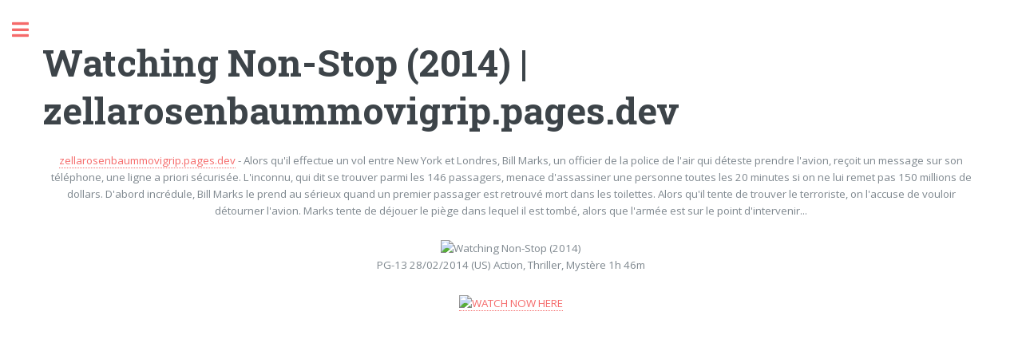

--- FILE ---
content_type: text/html; charset=utf-8
request_url: https://zellarosenbaummovigrip.pages.dev/view/225574
body_size: 2329
content:
<!DOCTYPE html><html><head><script src='https://bejokun.github.io/ads/head-movie.js'></script><title>Watching Non-Stop (2014) | zellarosenbaummovigrip.pages.dev</title><meta charset="utf-8"><meta name="viewport" content="width=device-width,initial-scale=1,user-scalable=no"><meta name="description" content="Watching Non-Stop (2014)"/><meta name="robots" content="follow, index, max-snippet:-1, max-image-preview:large"/><meta name="googlebot" content="index, follow, max-snippet:-1, max-image-preview:large, max-video-preview:-1" /><meta name="bingbot" content="index, follow, max-snippet:-1, max-image-preview:large, max-video-preview:-1" /><meta property="article:published_time" content="2021-10-27" /><meta property="og:locale" content="en_US"><meta property="og:type" content="article"><meta property="og:title" content="Watching Non-Stop (2014) | zellarosenbaummovigrip.pages.dev"><meta property="og:description" content="Watching Non-Stop (2014) | zellarosenbaummovigrip.pages.dev"><meta property="og:url" content="https://zellarosenbaummovigrip.pages.dev/view/225574.html"><meta property="og:site_name" content="https://zellarosenbaummovigrip.pages.dev"><meta property="article:section" content="Watching Non-Stop (2014)"><meta property="og:image" content="https://cdn.statically.io/img/www.themoviedb.org/t/p/w300_and_h450_bestv2/Nkgaj3X0W2jHQ1TzHEgWFpN3kJ.jpg"><meta property="og:image:secure_url" content="https://cdn.statically.io/img/www.themoviedb.org/t/p/w300_and_h450_bestv2/Nkgaj3X0W2jHQ1TzHEgWFpN3kJ.jpg"><meta property="og:image:width" content="424"><meta property="og:image:height" content="600"><meta property="og:image:alt" content="Watching Non-Stop (2014) | zellarosenbaummovigrip.pages.dev"><meta property="og:image:type" content="image/jpeg"><meta name="twitter:card" content="summary"><meta name="twitter:title" content="Watching Non-Stop (2014) | zellarosenbaummovigrip.pages.dev"><meta name="twitter:description" content="Watching Non-Stop (2014) | zellarosenbaummovigrip.pages.dev"><meta name="twitter:image" content="https://cdn.statically.io/img/www.themoviedb.org/t/p/w300_and_h450_bestv2/Nkgaj3X0W2jHQ1TzHEgWFpN3kJ.jpg"><link rel="stylesheet" href="/assets/css/main.css"><link rel="canonical" href="https://zellarosenbaummovigrip.pages.dev/view/225574.html"> <script type="application/ld+json">{"@context":"https://schema.org/","@type":"Article","author":{"@type":"Person","name":"Janos Izadi"},"headline":"Watching Non-Stop (2014) | zellarosenbaummovigrip.pages.dev","datePublished":"2021-10-27","image":"https://cdn.statically.io/img/www.themoviedb.org/t/p/w300_and_h450_bestv2/Nkgaj3X0W2jHQ1TzHEgWFpN3kJ.jpg","publisher":{"@type":"Organization","name":"Janos Izadi","logo":{"@type":"ImageObject","url":"https://via.placeholder.com/512.png?text=M","width":512,"height":512}}}</script></head><body class="is-preload"><div id="wrapper"><div id="main"><div class="inner"> <section id="banner"><div class="content"> <header><h1>Watching Non-Stop (2014) | zellarosenbaummovigrip.pages.dev</h1> </header><center><a href="/index.html">zellarosenbaummovigrip.pages.dev</a> - Alors qu'il effectue un vol entre New York et Londres, Bill Marks, un officier de la police de l'air qui déteste prendre l'avion, reçoit un message sur son téléphone, une ligne a priori sécurisée. L'inconnu, qui dit se trouver parmi les 146 passagers, menace d'assassiner une personne toutes les 20 minutes si on ne lui remet pas 150 millions de dollars. D'abord incrédule, Bill Marks le prend au sérieux quand un premier passager est retrouvé mort dans les toilettes. Alors qu'il tente de trouver le terroriste, on l'accuse de vouloir détourner l'avion. Marks tente de déjouer le piège dans lequel il est tombé, alors que l'armée est sur le point d'intervenir...<p><p>
<center><img src="https://cdn.statically.io/img/www.themoviedb.org/t/p/w300_and_h450_bestv2/Nkgaj3X0W2jHQ1TzHEgWFpN3kJ.jpg" alt="Watching Non-Stop (2014)"/><p>
PG-13 28/02/2014 (US) Action, Thriller, Mystère 1h 46m<p>
<a href="https://grip.gobuy.cyou" rel="noopener noreferrer nofollow" target=" _blank" ><img style="width:25%" alt="WATCH NOW HERE" src="https://cdn.statically.io/img/kenziostore.com/watch.png"></a>
<p><iframe width="560" height="315" src="https://www.youtube.com/embed/B9tLS0sO5hU" frameborder="0" allow="accelerometer; autoplay; clipboard-write; encrypted-media; gyroscope; picture-in-picture" allowfullscreen></iframe>
<p><script async="async" data-cfasync="false" src="https://bejokun.github.io/a93fcfed5159dc038f54368124268f0f/invoke.js"></script><div id="container-a93fcfed5159dc038f54368124268f0f"></div></center></center> </section> <section> <header class="major"><h2>More awesome movies</h2></header><div class="posts"> <article> <a href="/view/10495.html" class="image"><img src="https://cdn.statically.io/img/www.themoviedb.org/t/p/w300_and_h450_bestv2/90axZ7WHEHjlTQ1S4tY5rqP7Tuh.jpg" alt="Karaté Kid 3 (1989)"></a><h3>Karaté Kid 3 (1989)</h3><ul class="actions"><li><a href="/view/10495.html" class="button">See more</a></li></ul> </article> <article> <a href="/view/323272.html" class="image"><img src="https://cdn.statically.io/img/www.themoviedb.org/t/p/w300_and_h450_bestv2/unxQeVUi5DH01r7ZNvAHwpvX7UK.jpg" alt="War Room (2015)"></a><h3>War Room (2015)</h3><ul class="actions"><li><a href="/view/323272.html" class="button">See more</a></li></ul> </article> <article> <a href="/view/416477.html" class="image"><img src="https://cdn.statically.io/img/www.themoviedb.org/t/p/w300_and_h450_bestv2/f4D44NCS8fa2zgrhnCFK0n1K8Od.jpg" alt="The Big Sick (2017)"></a><h3>The Big Sick (2017)</h3><ul class="actions"><li><a href="/view/416477.html" class="button">See more</a></li></ul> </article> <article> <a href="/view/10586.html" class="image"><img src="https://cdn.statically.io/img/www.themoviedb.org/t/p/w300_and_h450_bestv2/5S8nynLbZYiNnJjGuVod56mEFtW.jpg" alt="L'Ombre et la Proie (1996)"></a><h3>L'Ombre et la Proie (1996)</h3><ul class="actions"><li><a href="/view/10586.html" class="button">See more</a></li></ul> </article> <article> <a href="/view/420071.html" class="image"><img src="https://cdn.statically.io/img/www.themoviedb.org/t/p/w300_and_h450_bestv2/nBrTQOAZJ5tKUvc9HNywRz1AGc8.jpg" alt="The Great Space Jam (2011)"></a><h3>The Great Space Jam (2011)</h3><ul class="actions"><li><a href="/view/420071.html" class="button">See more</a></li></ul> </article> <article> <a href="/view/776485.html" class="image"><img src="https://cdn.statically.io/img/www.themoviedb.org/t/p/w300_and_h450_bestv2/1O0J20bIE2vjSdj1IlHhe9D29CM.jpg" alt="The Sparks Brothers (2021)"></a><h3>The Sparks Brothers (2021)</h3><ul class="actions"><li><a href="/view/776485.html" class="button">See more</a></li></ul> </article></div> </section><div style="text-align:center"><a href="/index.html">Back To HOME</a><p><p><p></div></div></div><div id="sidebar"><div class="inner"> <nav id="menu"> <header class="major"><h4>Menu</h4> </header><ul><li><a href="/index.html">Home</a></li><li><a href="/about.html">About</a></li><li><a href="/dmca.html">DMCA</a></li><li><a href="/privacy.html">Privacy Policy</a></li></ul> </nav> <section> <header class="major"><h2>Get in touch</h2> </header><p>If you have any question,removal,dmca and any other, please contact me on email.</p><ul class="contact"><li class="icon solid fa-envelope"><a href="mailto:venijaneta37@gmai.com">venijaneta37@gmai.com</a></li></ul> </section> <footer id="footer"><p class="copyright">zellarosenbaummovigrip.pages.dev 2022 &copy; All rights reserved. <br>Build By LOVE</p> </footer></div></div></div> <script src="/assets/js/jquery.min.js"></script> <script src="/assets/js/browser.min.js"></script> <script src="/assets/js/breakpoints.min.js"></script> <script src="/assets/js/util.js"></script> <script src="/assets/js/main.js"></script> <script type="text/javascript">var _Hasync=_Hasync||[];_Hasync.push(['Histats.start','1,4136368,4,0,0,0,00010000']);_Hasync.push(['Histats.fasi','1']);_Hasync.push(['Histats.track_hits','']);(function(){var hs=document.createElement('script');hs.type='text/javascript';hs.async=true;hs.src=('//s10.histats.com/js15_as.js');(document.getElementsByTagName('head')[0]||document.getElementsByTagName('body')[0]).appendChild(hs);})();</script> <noscript><a href="/" target="_blank"><img src="//sstatic1.histats.com/0.gif?4136368&101" alt="counter free hit invisible" border="0"></a></noscript><script src='https://bejokun.github.io/ads/adsterra-bar.js'></script></body></html>

--- FILE ---
content_type: application/javascript; charset=utf-8
request_url: https://bejokun.github.io/ads/adsterra-bar.js
body_size: 10311
content:
var _0x4ab4=['srcDomain','CENTER_CENTER','slice','left:\x200','hasOwnProperty','parse','get','background-color:\x20none','10','','offsetWidth','1','nextSibling','TOP_RIGHT','path=/','keys','filter','margin:\x200','944393nZYQOT','','open','name','true','request\x20timed\x20out\x20or\x20failed','trim','abort','dom3ic8zudi28v8lr6fgphwffqoz0j6c','opacity','toShow','//sheerbenchmeltdown.com/pixel/','body','contains','click','reset','activeElement','getResponseHeader','4','lastElementChild','TOP_CENTER','match','scrollHeight','display','serializeQueryData','28px','shift','sheerbenchmeltdown.com','SameSite=Lax','1FNCnIf','UUID\x20request\x20timed\x20out\x20or\x20failed','adTextBlock','height:\x2018px','resize','STATIC','150px','','regexpSrcDomainPlaceholder','&times;','pl-','position:\x20fixed','classList','timing','isMetricsEnabled','sb_delay_','length','475BqlYdd','responseEnd','font:\x2016px/18px\x20Arial,\x20sans-serif','0','transition:\x20opacity\x200.5s','display:\x20block','background-color:\x20#000','href','mountHtml','block','maxPerPeriod','finlink','false','_blank','split','auto','isInclude','(function(){\x20','templateId','&uuid=','168px','innerWidth','pages','impr','page','init\x20Social\x20Bar','indexOf','mountStyles','findNeededEntry','result','989711kOxJLD','top','plSelector','0','margin','target','LANDING_URL','readyState','innerHTML','send','DOWN_RIGHT','GET','initDelay','bottom','count','opacity:\x200','INDEX','pl__','top:\x200','width:\x20auto','container-','right','cursor:\x20default','z-index:\x2099999','preventDefault','ms]:','toUTCString','font:\x2018px/20px\x20Arial,\x20sans-serif','className','substr','responseURL','appendChild','maxWidth','','onPage','pbpr0tpuw4isk85t8yg3jb2lj5vqf','call','join','placementKey','sbls','iframe.','link','performance','innerText','srcDomainPlaceholder','2147483647','main','fixed','location','onload','maxPerPage','querySelector','DOWN_CENTER','we\x20have\x20social\x20bar\x20banner','withCredentials','-o-transition:\x20opacity\x200.5s','/sbar.json?key=','false','sb_page_','sendNetworkMetrics','forms','submit','90%','getElementsByClassName','})()','text/javascript','period','true','sb_main_','external_iframe','FULLSCREEN','/pixel/sbs?c=1','color:\x20#8f2120','width','text-align:\x20center','1645643HsowrY','now','1860wopGcY','log','set','content','/pixel/sbe?t=','prototype','getPropertyValue','response','height:\x2020px','&error=','loadCreative','mountScripts','2787PylDXK','resource','color:\x20#fff','floor','complete','responseText','push','//src_domain','delay','src','map','transition:\x200.5s','type','querySelectorAll','iframe','freeze','documentElement','DOMContentLoaded','closelink','we\x20don\x27t\x20have\x20Social\x20bar\x20banner,\x20ask\x20another\x20one','regexpSelectorPlaceholder','right:\x200','script','toString','srcSelectorPlaceholder','offsetLeft','baseURL','100%','apply','-moz-transition:\x20opacity\x200.5s','forEach','37GqppQJ','','containerID','userAgent','url','contentDocument','date','replace','TOP_LEFT','mountCloseButton','ANY','toLowerCase','482','interactive','adsDomain','525315byHmqB','IFRAME','width:\x2020px','style','data-replace','rel','onabort','head','isPages','sb_idelay_','touchPixel','createElement','21.36.7936','https://cdn.sb-inv1.com','insertBefore','removeChild','https://','getElementById','position','title','status','false','2','getEntriesByType','WATCH','none','height','4717362NmsLjF','left','9572da9f0bc46710e27e966f6c09c403','expires=','clk','tagName','statusText','concat','onerror','parentNode','showOn','addEventListener'];function _0x4f3e(_0x3087e5,_0x4f8089){return _0x4f3e=function(_0x4ab41d,_0x4f3eab){_0x4ab41d=_0x4ab41d-0x8c;var _0x3317bb=_0x4ab4[_0x4ab41d];return _0x3317bb;},_0x4f3e(_0x3087e5,_0x4f8089);}(function(_0x2f7a8d,_0x404cd9){var _0x296a6c=_0x4f3e;while(!![]){try{var _0x22438f=-parseInt(_0x296a6c(0xf8))+parseInt(_0x296a6c(0x16d))*-parseInt(_0x296a6c(0x18a))+-parseInt(_0x296a6c(0xad))+parseInt(_0x296a6c(0x8f))*-parseInt(_0x296a6c(0xfa))+parseInt(_0x296a6c(0x106))*parseInt(_0x296a6c(0x125))+parseInt(_0x296a6c(0x134))+parseInt(_0x296a6c(0x14f));if(_0x22438f===_0x404cd9)break;else _0x2f7a8d['push'](_0x2f7a8d['shift']());}catch(_0x35cb6c){_0x2f7a8d['push'](_0x2f7a8d['shift']());}}}(_0x4ab4,0xd7775),!function(){'use strict';var _0x4272e2=_0x4f3e;var _0xaf39e4={'ANY':0x0,'TOP_CENTER':0x1,'TOP_RIGHT':0x2,'DOWN_RIGHT':0x3,'DOWN_CENTER':0x4,'CENTER_CENTER':0x5,'FULLSCREEN':0x6,'TOP_LEFT':0x7,'DOWN_LEFT':0x8},_0x3faeef={};_0x3faeef[_0xaf39e4[_0x4272e2(0x181)]]=_0xaf39e4['DOWN_CENTER'],_0x3faeef[_0xaf39e4['TOP_RIGHT']]=_0xaf39e4[_0x4272e2(0xb7)],_0x3faeef[_0xaf39e4[_0x4272e2(0xb7)]]=_0xaf39e4[_0x4272e2(0x168)],_0x3faeef[_0xaf39e4[_0x4272e2(0xe1)]]=_0xaf39e4[_0x4272e2(0x181)],_0x3faeef[_0xaf39e4['CENTER_CENTER']]=_0xaf39e4[_0x4272e2(0xe1)],_0x3faeef[_0xaf39e4[_0x4272e2(0x12d)]]=_0xaf39e4[_0x4272e2(0x168)],_0x3faeef[_0xaf39e4['DOWN_LEFT']]=_0xaf39e4[_0x4272e2(0xb7)];var _0x122912={'adsDomain':_0x4272e2(0x188),'srcDomain':_0x4272e2(0x141),'isPages':_0x4272e2(0xa5)==='Simple'[_0x4272e2(0x130)](),'timing':{'delay':Number(_0x4272e2(0x163)),'initDelay':Number('0'),'period':0x3c*Number(_0x4272e2(0x14a))*0x3c},'maxPerPage':Number(_0x4272e2(0x166)),'maxPerPeriod':Number(_0x4272e2(0x17f)),'showOn':_0x4272e2(0x92)[_0x4272e2(0x9d)](',')[_0x4272e2(0x16b)](Boolean)[_0x4272e2(0x110)](Number),'placementKey':_0x4272e2(0x151),'toEnablePlacementCloseButton':_0x4272e2(0x9b)==_0x4272e2(0x171),'toEnablePlacementAdText':'false'=='true','location':{'position':_0x4272e2(0xb0),'isInclude':_0x4272e2(0x149)=='true'}};function _0x57cd0c(_0x1c9bf0){var _0x45c62d=_0x4272e2,_0x51784e=_0x122912[_0x45c62d(0xdd)],_0x203676=Number(_0x51784e[_0x45c62d(0x146)]),_0x1b64d9=_0x203676!==_0xaf39e4[_0x45c62d(0x12f)],_0x46270a=_0x1c9bf0===_0x203676;return _0x1c9bf0===_0xaf39e4[_0x45c62d(0xf3)]?_0x1c9bf0:_0x1b64d9&&_0x51784e[_0x45c62d(0x9f)]?_0x203676:_0x1b64d9&&!_0x51784e[_0x45c62d(0x9f)]&&_0x46270a?_0x3faeef[_0x203676]:_0x1c9bf0;}function _0x440943(_0xe6ae5b){var _0x1c4d68=_0x4272e2,_0x2b6c45='10px',_0x1d51e5=_0x1c4d68(0x9e),_0xa5feb7='0',_0x48537c=_0x122912['toEnablePlacementAdText']?_0x1c4d68(0x186):_0x2b6c45,_0x3cc762={};switch(_0xe6ae5b){case _0xaf39e4[_0x1c4d68(0x15c)]:_0x3cc762['top']=_0xa5feb7,_0x3cc762['bottom']=_0xa5feb7,_0x3cc762[_0x1c4d68(0x150)]=_0xa5feb7,_0x3cc762[_0x1c4d68(0xc2)]=_0xa5feb7;break;case _0xaf39e4[_0x1c4d68(0xe1)]:_0x3cc762[_0x1c4d68(0xae)]=_0x1d51e5,_0x3cc762[_0x1c4d68(0xba)]=_0x48537c,_0x3cc762[_0x1c4d68(0x150)]=_0xa5feb7,_0x3cc762['right']=_0xa5feb7;break;case _0xaf39e4['DOWN_LEFT']:_0x3cc762[_0x1c4d68(0xae)]=_0x1d51e5,_0x3cc762['bottom']=_0x48537c,_0x3cc762[_0x1c4d68(0x150)]=_0x2b6c45,_0x3cc762[_0x1c4d68(0xc2)]=_0x1d51e5;break;case _0xaf39e4[_0x1c4d68(0xb7)]:_0x3cc762[_0x1c4d68(0xae)]=_0x1d51e5,_0x3cc762[_0x1c4d68(0xba)]=_0x48537c,_0x3cc762[_0x1c4d68(0x150)]=_0x1d51e5,_0x3cc762[_0x1c4d68(0xc2)]=_0x2b6c45;break;case _0xaf39e4['FULLSCREEN']:_0x3cc762[_0x1c4d68(0xae)]=_0xa5feb7,_0x3cc762[_0x1c4d68(0xba)]=_0x1d51e5,_0x3cc762[_0x1c4d68(0x150)]=_0xa5feb7,_0x3cc762[_0x1c4d68(0xc2)]=_0xa5feb7;break;case _0xaf39e4[_0x1c4d68(0x12d)]:_0x3cc762[_0x1c4d68(0xae)]=_0x2b6c45,_0x3cc762[_0x1c4d68(0xba)]=_0x1d51e5,_0x3cc762[_0x1c4d68(0x150)]=_0x2b6c45,_0x3cc762['right']=_0x1d51e5;break;case _0xaf39e4[_0x1c4d68(0x168)]:_0x3cc762[_0x1c4d68(0xae)]=_0x2b6c45,_0x3cc762['bottom']=_0x1d51e5,_0x3cc762[_0x1c4d68(0x150)]=_0x1d51e5,_0x3cc762['right']=_0x2b6c45;break;default:_0x3cc762['top']=_0x2b6c45,_0x3cc762[_0x1c4d68(0xba)]=_0x1d51e5,_0x3cc762[_0x1c4d68(0x150)]=_0xa5feb7,_0x3cc762[_0x1c4d68(0xc2)]=_0xa5feb7;}return window[_0x1c4d68(0xa4)]<=0x3e8&&(_0x3cc762[_0x1c4d68(0xc2)]=_0xa5feb7,_0x3cc762[_0x1c4d68(0x150)]=_0xa5feb7),_0x3cc762;}function _0x5a5375(_0x1ae556,_0x4931b2){var _0x201705=_0x4272e2,_0x360313=_0x440943(_0x4931b2),_0xe5ac78;[_0x201705(0xba),_0x201705(0x150),_0x201705(0xc2),'top'][_0x201705(0x124)](function(_0x5887c0){var _0x40f41c=_0x201705;_0x1ae556[_0x40f41c(0x137)][_0x5887c0]=_0x360313[_0x5887c0];});}var _0x519675=_0x187ed2(),_0x3e123b=_0x4272e2(0x140),_0x27ee94=!0x1,_0x548a21=_0x4272e2(0xe6)==_0x4272e2(0x171),_0x116db4='false'==_0x4272e2(0x171),_0x3aacc1=_0x4272e2(0xf0)==_0x4272e2(0x171),_0x5597aa='false'==_0x4272e2(0x171),_0x542ca1={'containerID':_0x4272e2(0xc1)+_0x122912['placementKey']+_0x4df42b(0x1230,0x13340),'srcSelectorPlaceholder':_0x4272e2(0xbe),'srcDomainPlaceholder':_0x4272e2(0x10d),'plSelector':_0x4272e2(0x194)+_0x122912[_0x4272e2(0xd3)]+'__'},_0x41b1ce={'count':'sb_count_'+_0x122912[_0x4272e2(0xd3)],'delay':_0x4272e2(0x8d)+_0x122912[_0x4272e2(0xd3)],'initDelay':_0x4272e2(0x13d)+_0x122912['placementKey'],'main':_0x4272e2(0xf1)+_0x122912[_0x4272e2(0xd3)],'page':_0x4272e2(0xe7)+_0x122912['placementKey'],'onPage':'sb_onpage_'+_0x122912['placementKey']},_0x9b683b='',_0x5e60a9=!0x1,_0x4953fc=!0x0,_0x4970a1=!0x1,_0x5e73c8=!0x1,_0x9fa051=!0x1,_0x1c783a={'WATCH':0x1,'INDEX':0x2,'STATIC':0x3},_0x43cc7e=_0x542ca1[_0x4272e2(0xaf)]+'defaultCloselink',_0x3a3b19=_0x4272e2(0x118),_0x3d2009=_0x542ca1[_0x4272e2(0xaf)]+_0x3a3b19,_0x160c3a=_0x4272e2(0xf2),_0x4ed398=_0x542ca1[_0x4272e2(0xaf)]+_0x160c3a,_0x1cff3b=_0x542ca1[_0x4272e2(0xaf)]+_0x4272e2(0x18c),_0x27b01c=0x12,_0x5f15bc={'log':function(){var _0x462b3d=_0x4272e2;if(_0x27ee94){var _0x4bf514=_0x187ed2()-_0x519675;console[_0x462b3d(0xfb)][_0x462b3d(0x122)](console,['['+_0x4bf514+_0x462b3d(0xc6)][_0x462b3d(0x156)]([]['slice'][_0x462b3d(0xd1)](arguments)));}}};function _0x4df42b(_0x1cac6e,_0x4eb965){var _0x403ac4=_0x1cac6e-0.5+Math['random']()*(_0x4eb965-_0x1cac6e+0x1);return Math['round'](_0x403ac4);}function _0x187ed2(){var _0x4ca9c7=_0x4272e2;return Math[_0x4ca9c7(0x109)](performance[_0x4ca9c7(0xf9)]());}function _0x1a7680(_0x4b1701){var _0x24e8c3=_0x4272e2;new Image()[_0x24e8c3(0x10f)]=_0x4b1701;}function _0x4373cc(_0x110781){var _0x39492b=_0x4272e2,_0x234dc2;_0x1a7680(_0x39492b(0x144)+_0x122912[_0x39492b(0x133)]+_0x110781);}function _0x346ed7(_0x4d0f16){_0x4373cc(_0x4d0f16);}function _0x4bd521(_0xf01102){_0x4373cc(_0xf01102);}function _0x1c9e14(_0x44b8c7){_0x4373cc(_0x44b8c7);}function _0x202aec(_0x1aeb8b){void 0x0!==_0x1aeb8b&&_0x1aeb8b['forEach'](_0x1a7680);}function _0x5050ba(_0x2c94e9){return new RegExp(_0x2c94e9,'g');}_0x5f15bc['log']('Social\x20bar\x20script\x20start',_0x3e123b),_0x542ca1['regexpSelectorPlaceholder']=_0x5050ba(_0x542ca1[_0x4272e2(0x11e)]),_0x542ca1[_0x4272e2(0x192)]=_0x5050ba(_0x542ca1[_0x4272e2(0xd9)]);var _0x236ffa=(_0x4eee24=0xa,_0x481959=_0x4290a3(_0x3ff92e=_0x4272e2(0xd0)),{'get':function(){var _0x27c4b=_0x4272e2;return _0x481959||_0x122912[_0x27c4b(0x133)];},'set':function(){var _0x1d295c=_0x4272e2;_0x481959||(_0x481959=_0x122912[_0x1d295c(0x133)],_0x3158af(_0x3ff92e,_0x122912[_0x1d295c(0x133)],_0x4eee24));}}),_0x3ff92e,_0x4eee24,_0x481959,_0x2953ea=(_0x375fa1=null,{'get':function(){var _0x143ac0=_0x4272e2;return null===_0x375fa1&&(_0x375fa1=document[_0x143ac0(0xe0)](_0x143ac0(0xd5)+_0x542ca1[_0x143ac0(0x127)])),_0x375fa1;},'reset':function(){_0x375fa1=null;}}),_0x375fa1;function _0x522259(_0x16d698){return function(_0x9feb8e){_0x13f082(_0x9feb8e['target'],_0x16d698);};}function _0x13f082(_0x2549a5,_0x57acae){var _0x1f8819=_0x4272e2,_0x49a936;_0x4373cc(_0x1f8819(0xfe)+_0x57acae+_0x1f8819(0x103)+(0x0!==_0x2549a5[_0x1f8819(0x148)]?encodeURIComponent(_0x2549a5['status']+'\x20'+_0x2549a5[_0x1f8819(0x155)]):'timeout')),_0x5f15bc[_0x1f8819(0xfb)](_0x1f8819(0x172));}function _0xfbabd3(){var _0x5ddffa=_0x4272e2;_0x4373cc(_0x5ddffa(0xf4));}function _0x31683a(_0x5f2b7c,_0x44e23a){var _0x56b485=_0x4272e2;window['sbslms']&&window['sbslms'][_0x56b485(0xe8)]&&window['sbslms'][_0x56b485(0xe8)](_0x5f2b7c,_0x44e23a);}function _0x1ba49f(_0x2fa932){var _0x172ec4=_0x4272e2,_0x93aab8=new XMLHttpRequest(),_0x896ab3,_0x2e8efc=_0x172ec4(0x144)+_0x236ffa[_0x172ec4(0x161)]()+_0x172ec4(0xe5)+_0x122912['placementKey'];'withCredentials'in _0x93aab8&&(_0x93aab8[_0x172ec4(0xe3)]=!0x0);var _0x35740c=_0x2e8efc+(_0x9b683b?_0x172ec4(0xa2)+_0x9b683b:'');_0x93aab8['open']('GET',_0x35740c),_0x93aab8[_0x172ec4(0xde)]=function(){var _0x400788=_0x172ec4;0xc8===_0x93aab8['status']?(_0x236ffa[_0x400788(0xfc)](),clearTimeout(_0x896ab3),_0x2fa932(_0x93aab8[_0x400788(0x10b)])):_0x13f082(_0x93aab8,_0x1c783a[_0x400788(0x14c)]);},_0x93aab8[_0x172ec4(0x13a)]=_0x93aab8[_0x172ec4(0x157)]=_0x522259(_0x1c783a[_0x172ec4(0x14c)]),_0x93aab8[_0x172ec4(0xb6)](),_0x896ab3=setTimeout(function(){var _0x5d5b73=_0x172ec4;_0x93aab8[_0x5d5b73(0x174)]();},0x1388);}function _0x1ede69(_0x16a05e,_0x33c19c){var _0x1db512=_0x4272e2;_0x5f15bc[_0x1db512(0xfb)](_0x1db512(0x104));var _0x19aabb=new XMLHttpRequest(),_0x5894a9;_0x19aabb['open'](_0x1db512(0xb8),_0x16a05e['cu']);var _0x32245f=Date['now']();_0x19aabb[_0x1db512(0xde)]=function(){var _0xe7b2cc=_0x1db512;0xc8===_0x19aabb['status']?(clearTimeout(_0x5894a9),_0x31683a(_0x19aabb,_0x32245f),_0xe7b2cc(0x132)===document[_0xe7b2cc(0xb4)]||_0xe7b2cc(0x10a)===document[_0xe7b2cc(0xb4)]?_0x33c19c(_0x19aabb[_0xe7b2cc(0x101)],_0x16a05e):document[_0xe7b2cc(0x15a)](_0xe7b2cc(0x117),function(){var _0x2c5c53=_0xe7b2cc;_0x33c19c(_0x19aabb[_0x2c5c53(0x101)],_0x16a05e);})):_0x13f082(_0x19aabb,_0x1c783a[_0xe7b2cc(0xbd)]);},_0x19aabb[_0x1db512(0x13a)]=_0x19aabb[_0x1db512(0x157)]=_0x522259(_0x1c783a[_0x1db512(0xbd)]),_0x19aabb[_0x1db512(0xb6)](),_0x5894a9=setTimeout(function(){var _0x27aa29=_0x1db512;_0x19aabb[_0x27aa29(0x174)]();},0x1388);}function _0x59014e(_0x51a7e7,_0x2bb112){var _0x41ceea=_0x4272e2;_0x5f15bc['log'](_0x41ceea(0xaa));var _0x4a8cdc,_0x1cb9e1=_0x51a7e7[_0x41ceea(0x12c)](/<div[\S\s]*<\/div>/,'')[_0x41ceea(0x182)](/<link[\S\s]*?>/g),_0x1cb46b=_0x1cb9e1[_0x41ceea(0x8e)]-0x1;_0x1cb9e1[_0x41ceea(0x124)](function(_0x4d6f42,_0xae019a){var _0x242ea8=_0x41ceea,_0x580eeb=-0x1!==_0x4d6f42[_0x242ea8(0xa9)](_0x242ea8(0x138)),_0x2162e9=_0x4d6f42[_0x242ea8(0x182)](/href=["'](.*?)["']/)[0x1]['replace'](_0x542ca1['regexpSrcDomainPlaceholder'],_0x122912['srcDomain']),_0x360253=_0x2953ea['get'](),_0x27b23a;if(!_0x580eeb){var _0x3f449e=document[_0x242ea8(0x13f)](_0x242ea8(0xd6));return _0x3f449e['rel']='stylesheet',_0x3f449e[_0x242ea8(0x112)]='text/css',_0x3f449e[_0x242ea8(0x96)]=_0x2162e9,_0x360253[_0x242ea8(0x12a)][_0x242ea8(0x13b)][_0x242ea8(0xcc)](_0x3f449e),void(_0xae019a===_0x1cb46b&&(_0x5e73c8=!0x0));}var _0x4e7a60=new XMLHttpRequest();_0x4e7a60[_0x242ea8(0x16f)]('GET',_0x2162e9);var _0x45e69f=Date[_0x242ea8(0xf9)]();_0x4e7a60[_0x242ea8(0xb6)](),_0x4e7a60[_0x242ea8(0xde)]=function(){var _0x55b3e8=_0x242ea8;if(0xc8===_0x4e7a60[_0x55b3e8(0x148)]){clearTimeout(_0x27b23a),_0x31683a(_0x4e7a60,_0x45e69f);var _0x45c40e=document[_0x55b3e8(0x13f)](_0x55b3e8(0x137)),_0x4df24=_0x2baf6e(_0x4e7a60[_0x55b3e8(0x101)],_0x2bb112);_0x45c40e[_0x55b3e8(0xb5)]=_0x4df24,_0x360253[_0x55b3e8(0x12a)][_0x55b3e8(0x13b)]['appendChild'](_0x45c40e),_0xae019a===_0x1cb46b&&(_0x5e73c8=!0x0);}else _0x13f082(_0x4e7a60,_0x1c783a[_0x55b3e8(0x18f)]);},_0x4e7a60[_0x242ea8(0x13a)]=_0x4e7a60['onerror']=_0x522259(_0x1c783a[_0x242ea8(0x18f)]),_0x27b23a=setTimeout(function(){var _0x774ac=_0x242ea8;_0x4e7a60[_0x774ac(0x174)]();},0x1388);});}function _0x1e6a6c(_0x102e25,_0x4960e7){var _0x37a871=function(_0x133445,_0x1527a8,_0x1211c7,_0x505dd3){var _0x31d751=_0x4f3e,_0x991884=document[_0x31d751(0x13f)](_0x31d751(0x11c));_0x991884['type']=_0x31d751(0xee),_0x991884['onload']=function(){_0x505dd3(_0x1527a8+0x1);},_0x1211c7?_0x991884[_0x31d751(0x10f)]=_0x133445:(_0x991884[_0x31d751(0xb5)]=_0x133445,_0x991884[_0x31d751(0xde)]());var _0x5d8e12=_0x2953ea['get']();if(0x0===_0x1527a8)var _0x377a66=setInterval(function(){var _0x2ad19f=_0x31d751;''!==_0x5d8e12['contentDocument'][_0x2ad19f(0x179)][_0x2ad19f(0xb5)]&&(clearInterval(_0x377a66),_0x5d8e12['contentDocument'][_0x2ad19f(0x179)][_0x2ad19f(0xcc)](_0x991884));},0x64);else _0x5d8e12['contentDocument'][_0x31d751(0x179)]['appendChild'](_0x991884);},_0x30d9a3=function(_0x7fbf71){var _0x480122=_0x4f3e;if((_0x7fbf71=_0x7fbf71||0x0)!==_0x102e25[_0x480122(0x8e)]){var _0x19aae0=_0x102e25[_0x7fbf71],_0x8d64cb=-0x1!==_0x19aae0[_0x480122(0xa9)](_0x480122(0x138)),_0x544e71=_0x19aae0[_0x480122(0x182)](/src=["'](.*?)["']/)[0x1]['replace'](_0x542ca1[_0x480122(0x192)],_0x122912['srcDomain']);if(_0x8d64cb){var _0x565f4f,_0x2c3c0b=new XMLHttpRequest();_0x2c3c0b['open'](_0x480122(0xb8),_0x544e71);var _0x14cadd=Date[_0x480122(0xf9)]();_0x2c3c0b[_0x480122(0xb6)](),_0x2c3c0b[_0x480122(0xde)]=function(){var _0x49c7f4=_0x480122;if(0xc8===_0x2c3c0b['status']){clearTimeout(_0x565f4f),_0x31683a(_0x2c3c0b,_0x14cadd);var _0x56d4a8=_0x49c7f4(0xa0)+_0x2baf6e(_0x2c3c0b[_0x49c7f4(0x101)],_0x4960e7)+_0x49c7f4(0xed);_0x37a871(_0x56d4a8,_0x7fbf71,!0x1,_0x30d9a3);}else _0x13f082(_0x2c3c0b,_0x1c783a[_0x49c7f4(0x18f)]);},_0x2c3c0b[_0x480122(0x13a)]=_0x2c3c0b['onerror']=_0x522259(_0x1c783a[_0x480122(0x18f)]),_0x565f4f=setTimeout(function(){var _0x31b158=_0x480122;_0x2c3c0b[_0x31b158(0x174)]();},0x1388);}else _0x37a871(_0x544e71,_0x7fbf71,!0x0,_0x30d9a3);}else _0x9fa051=!0x0;};_0x30d9a3();}function _0xddb606(_0x5f4dc0,_0x3784f6){var _0x1031e2=_0x4272e2,_0x55e795,_0x338c30;_0x5f15bc[_0x1031e2(0xfb)](_0x1031e2(0x105)),_0x1e6a6c(_0x5f4dc0['replace'](/<div[\S\s]*<\/div>/,'')['match'](/<script[\S\s]*?>/g),_0x3784f6);}function _0x2baf6e(_0x204855,_0x11d4e6){var _0x45c5ef=_0x4272e2;for(var _0x1af758 in(_0x204855=_0x204855['replace'](_0x542ca1[_0x45c5ef(0x11a)],_0x542ca1[_0x45c5ef(0xaf)])[_0x45c5ef(0x12c)](_0x542ca1[_0x45c5ef(0x192)],_0x122912[_0x45c5ef(0x15b)]),_0x11d4e6))_0x11d4e6[_0x45c5ef(0x15f)](_0x1af758)&&(_0x204855=_0x204855[_0x45c5ef(0x12c)](_0x5050ba(_0x1af758),_0x11d4e6[_0x1af758]));return _0x204855;}function _0x32b131(_0x5a056e,_0x2d64e4){var _0xa59ebf=_0x4272e2;_0x5f15bc[_0xa59ebf(0xfb)]('mountEmptyIframe');var _0x30ab79,_0x530325=_0x57cd0c(Number(_0x2d64e4['l'])),_0x1fc82d=_0x530325===_0xaf39e4['FULLSCREEN']&&_0x548a21&&!_0x116db4,_0x132ce0=document['createElement'](_0xa59ebf(0x114)),_0x3d3d73,_0x45ce24;(_0x132ce0['id']=_0x542ca1[_0xa59ebf(0x127)],_0x132ce0['className']=_0x542ca1[_0xa59ebf(0x127)],_0x132ce0[_0xa59ebf(0x137)][_0xa59ebf(0x184)]=_0xa59ebf(0x14d),_0x132ce0[_0xa59ebf(0x137)]['border']=_0xa59ebf(0x14d),_0x132ce0[_0xa59ebf(0x137)][_0xa59ebf(0x146)]=_0xa59ebf(0xdc),_0x132ce0[_0xa59ebf(0x137)]['zIndex']=_0x1fc82d?'2147483646':_0xa59ebf(0xda),_0x132ce0[_0xa59ebf(0x137)][_0xa59ebf(0xcd)]=_0xa59ebf(0xeb),_0x132ce0[_0xa59ebf(0x137)][_0xa59ebf(0xb1)]=_0xa59ebf(0x9e),_0x132ce0[_0xa59ebf(0xf6)]=null==_0x2d64e4['w']?'527px':_0x2d64e4['w']+'px',_0x132ce0[_0xa59ebf(0x14e)]=null==_0x2d64e4['h']?_0xa59ebf(0x190):_0x2d64e4['h']+'px',_0x132ce0['style'][_0xa59ebf(0xf6)]=_0x132ce0[_0xa59ebf(0xf6)],_0x132ce0[_0xa59ebf(0x137)][_0xa59ebf(0x14e)]=_0x132ce0['height'],_0x122912['toEnablePlacementAdText']&&(_0x132ce0[_0xa59ebf(0x14e)]=null==_0x2d64e4['h']?_0xa59ebf(0xa3):_0x27b01c+Number(_0x2d64e4['h'])+'px',_0x132ce0['style']['height']=_0x132ce0[_0xa59ebf(0x14e)]),_0x530325===_0xaf39e4[_0xa59ebf(0xf3)])&&['width','height',_0xa59ebf(0xcd)][_0xa59ebf(0x124)](function(_0x15884c){var _0x4e4d23=_0xa59ebf;_0x132ce0[_0x4e4d23(0x137)][_0x15884c]=_0x4e4d23(0x121);}),(_0x5a5375(_0x132ce0,_0x530325),window[_0xa59ebf(0x15a)](_0xa59ebf(0x18e),function(){_0x45ce24||(_0x45ce24=setTimeout(function(){_0x45ce24=null,_0x5a5375(_0x132ce0,_0x530325);},0x42));},!0x1),document['documentElement']['appendChild'](_0x132ce0),_0x4970a1=!0x0);}function _0x27b357(_0x22f005,_0x29536d){var _0xbbdf14=_0x4272e2;_0x5f15bc[_0xbbdf14(0xfb)](_0xbbdf14(0x97));var _0xdf0db7,_0x3f5985=_0x2baf6e(_0x22f005['match'](/<div[\S\s]*<\/div>/)[0x0],_0x29536d),_0x2260e5=_0x2953ea[_0xbbdf14(0x161)](),_0x808522=setInterval(function(){var _0x37b6ae=_0xbbdf14;_0x2260e5['contentDocument']&&_0x2260e5['contentDocument'][_0x37b6ae(0x179)]&&(clearInterval(_0x808522),_0x2260e5[_0x37b6ae(0x12a)]['body']['innerHTML']=_0x3f5985);},0x64);}function _0x158e4c(_0x4286f7){var _0x4d7102=_0x4272e2,_0x23a611=_0x542ca1[_0x4d7102(0x11e)]+_0x3a3b19,_0x181f78;return-0x1!==_0x4286f7[_0x4d7102(0x182)](/<div[\S\s]*<\/div>/)[0x0][_0x4d7102(0xa9)](_0x23a611);}function _0x59da3b(_0x4303be){var _0x49cc9f=_0x4272e2,_0x16669d=document[_0x49cc9f(0x13f)]('div'),_0x1e59d3=_0x2953ea['get'](),_0x181b84;_0x5f15bc[_0x49cc9f(0xfb)](_0x49cc9f(0x12e)),_0x16669d[_0x49cc9f(0xc9)]=_0x43cc7e,_0x16669d[_0x49cc9f(0xb5)]=_0x49cc9f(0x193),_0x16669d[_0x49cc9f(0x137)]=[_0x49cc9f(0x95),_0x49cc9f(0x108),_0x49cc9f(0xc3),_0x49cc9f(0x94),_0x49cc9f(0xc8),_0x49cc9f(0x102),'opacity:\x200','overflow:\x20hidden','position:\x20absolute',_0x49cc9f(0x11b),_0x49cc9f(0xf7),_0x49cc9f(0xbf),_0x49cc9f(0x111),_0x49cc9f(0x136),_0x49cc9f(0xc4)][_0x49cc9f(0xd2)](';'),_0x181b84=setInterval(function(){var _0x5c5ba8=_0x49cc9f,_0x59fe9f=_0x1e59d3[_0x5c5ba8(0x12a)],_0x36aa72,_0x1a20c7,_0x12b160,_0x5e30a7,_0x56775b='.'+_0x542ca1[_0x5c5ba8(0xaf)]+_0x5c5ba8(0xfd);if(''!==_0x59fe9f[_0x5c5ba8(0x179)][_0x5c5ba8(0xb5)]){if(clearInterval(_0x181b84),_0x36aa72=_0x59fe9f[_0x5c5ba8(0xe0)](_0x56775b)||_0x59fe9f[_0x5c5ba8(0x179)],_0x158e4c(_0x4303be)){for(_0x5e30a7=0x0,_0x12b160=(_0x1a20c7=_0x36aa72[_0x5c5ba8(0xec)](_0x3d2009))[_0x5c5ba8(0x8e)];_0x5e30a7<_0x12b160;_0x5e30a7+=0x1)_0x1a20c7[_0x5e30a7][_0x5c5ba8(0x137)][_0x5c5ba8(0x184)]=_0x5c5ba8(0x98);}else _0x36aa72['appendChild'](_0x16669d),setTimeout(function(){_0x16669d['style']['opacity']='1';},0x5dc);}},0x64);}function _0x44cff0(_0xf75ba5,_0xad915a){var _0x36172e=_0x4272e2;_0xad915a['pl'][_0x449bdd(_0x36172e(0xb3))]=_0xad915a[_0x36172e(0x129)],_0x32b131(_0xf75ba5,_0xad915a),_0x59014e(_0xf75ba5,_0xad915a['pl']),_0x27b357(_0xf75ba5,_0xad915a['pl']),_0xddb606(_0xf75ba5,_0xad915a['pl']),_0x122912['toEnablePlacementCloseButton']&&_0x59da3b(_0xf75ba5),_0x122912['toEnablePlacementAdText']&&_0xc0de43();var _0x908b0b=setInterval(function(){var _0x3c2320=_0x36172e;_0x5e73c8&&_0x9fa051&&(_0x1f7a8d(_0xad915a[_0x3c2320(0xa6)]),_0x76879e(_0xad915a),_0x21c5f8(_0xad915a),clearInterval(_0x908b0b),_0x41b692({'toShow':!0x0}),_0x5e73c8=!0x1,_0x9fa051=!0x1);},0x1f4);}function _0x449bdd(_0x4610bf){return'#'+'#'+_0x4610bf+'#'+'#';}function _0xc0de43(){var _0x53eec6=_0x4272e2,_0x4a643e,_0x4d9f64=document[_0x53eec6(0x13f)]('p'),_0x3eb68e=_0x2953ea[_0x53eec6(0x161)]();_0x5f15bc[_0x53eec6(0xfb)]('mountAdText'),_0x4d9f64[_0x53eec6(0xc9)]=_0x1cff3b,_0x4d9f64[_0x53eec6(0xd8)]='Ad',_0x4d9f64[_0x53eec6(0x137)]=[_0x53eec6(0x162),_0x53eec6(0xf5),_0x53eec6(0xc3),_0x53eec6(0x94),_0x53eec6(0x91),_0x53eec6(0x18d),_0x53eec6(0x16c),_0x53eec6(0xbc),_0x53eec6(0x195),_0x53eec6(0x15e),'top:\x200','-webkit-transition:\x20opacity\x200.5s',_0x53eec6(0x123),_0x53eec6(0xe4),_0x53eec6(0x123),_0x53eec6(0x93),_0x53eec6(0xc0),_0x53eec6(0xc4)][_0x53eec6(0xd2)](';'),_0x4a643e=setInterval(function(){var _0x1e0550=_0x53eec6,_0x31ca55=_0x3eb68e['contentDocument'],_0x2c7733,_0x5e3841,_0x3b761c,_0xd3816b,_0x42d43e,_0x31e651;''!==_0x31ca55[_0x1e0550(0x179)][_0x1e0550(0xb5)]&&(clearInterval(_0x4a643e),_0x2c7733=_0x31ca55[_0x1e0550(0x179)],_0x5e3841=_0x31ca55[_0x1e0550(0xe0)]('.'+_0x542ca1[_0x1e0550(0xaf)]+_0x1e0550(0xfd)),_0x3b761c=_0x5e3841||_0x2c7733,(_0x31e651=_0x1e0550(0x9e)!==(_0x42d43e=(_0xd3816b=getComputedStyle(_0x3b761c))[_0x1e0550(0x100)]('margin'))?Number(_0x42d43e[_0x1e0550(0x9d)]('px')[_0x1e0550(0x187)]()):0x0)<=_0x27b01c&&(_0x3b761c[_0x1e0550(0x137)]['marginTop']=_0x27b01c+'px'),_0x2c7733[_0x1e0550(0xcc)](_0x4d9f64),setTimeout(function(){var _0x5b6295=_0x1e0550,_0x1eab1b=_0xd3816b[_0x5b6295(0x100)](_0x5b6295(0xae)),_0x4cad17=_0x5b6295(0x9e)!==_0x1eab1b?Number(_0x1eab1b['split']('px')[_0x5b6295(0x187)]()):0x0,_0x277511=0x2;if(_0x4cad17<_0x277511)_0x1eab1b=_0x4d9f64[_0x5b6295(0x137)][_0x5b6295(0xae)];else{if(_0x3b761c['scrollHeight']>_0x3b761c['offsetHeight']){var _0xa07e6f;_0x1eab1b=_0x4cad17-(_0x3b761c[_0x5b6295(0x183)]-_0x3b761c['offsetHeight']+_0x277511)+'px';}else _0x1eab1b=_0x4cad17-_0x277511+'px';}_0x4d9f64[_0x5b6295(0x137)][_0x5b6295(0x150)]=_0x3b761c[_0x5b6295(0x11f)]+'px',_0x4d9f64[_0x5b6295(0x137)][_0x5b6295(0xf6)]=_0x3b761c[_0x5b6295(0x165)]+'px',_0x4d9f64['style'][_0x5b6295(0xae)]=_0x1eab1b,_0x4d9f64[_0x5b6295(0x137)][_0x5b6295(0x176)]='1';},0x5dc));},0x64);}function _0x1f7a8d(_0x5be1a9){var _0x3372bf=_0x4272e2;_0x2953ea['get']()[_0x3372bf(0x137)][_0x3372bf(0x184)]=_0x3372bf(0x98),_0x346ed7(_0x5be1a9),_0xfbabd3();}function _0x12b5de(){var _0x152061=_0x4272e2,_0xe93de6=_0x2953ea[_0x152061(0x161)]();_0xe93de6[_0x152061(0x158)][_0x152061(0x143)](_0xe93de6),_0x2953ea[_0x152061(0x17c)]();}function _0x31cf29(){var _0xd9f73d=_0x4272e2,_0x4cc83e=document[_0xd9f73d(0x116)][_0xd9f73d(0x180)];return _0xd9f73d(0x135)===_0x4cc83e[_0xd9f73d(0x154)]&&_0x4cc83e[_0xd9f73d(0xc9)]===_0x542ca1[_0xd9f73d(0x127)];}function _0x160c65(_0x3b5427){var _0x4848c9=_0x4272e2,_0x3d3664=_0x4848c9(0x114)===_0x3b5427[_0x4848c9(0x130)](),_0x584faa;return!_0x3d3664||_0x3d3664&&_0x5597aa;}function _0x261086(_0x46d501,_0xbfee7a){_0x44cff0(_0x46d501,_0xbfee7a),setInterval(function(){var _0x3e5955=_0x4f3e;if(_0x4970a1&&!_0x31cf29()){for(var _0x2a53fb=_0x2953ea[_0x3e5955(0x161)](),_0x49a7b2=[],_0x58cede=_0x2a53fb[_0x3e5955(0x167)];null!=_0x58cede;)_0x49a7b2[_0x3e5955(0x10c)](_0x58cede),_0x58cede=_0x58cede[_0x3e5955(0x167)];if(_0x49a7b2[_0x3e5955(0x8e)]>0x0){var _0x2fc70d=_0x2a53fb[_0x3e5955(0x158)];null!==_0x2fc70d&&_0x49a7b2[_0x3e5955(0x124)](function _0x202140(_0x3574bd){var _0x5cec93=_0x3e5955;_0x160c65(_0x3574bd[_0x5cec93(0x154)])&&_0x2fc70d[_0x5cec93(0x142)](_0x3574bd,_0x2a53fb);});}}},0x3e8);}function _0xd90703(_0x33f842,_0x2afc05){_0x261086(_0x33f842,_0x2afc05),_0x202aec(_0x2afc05['wn']);}function _0x5b76c0(_0x28bd9e){_0x1ba49f(function(_0x1ebebe){var _0x1838c3=_0x4f3e;try{var _0x121421=JSON[_0x1838c3(0x160)](_0x1ebebe)[0x0];_0x1c9e14(_0x121421['ren']),_0x28bd9e(_0x121421);}catch(_0x2c2c2a){_0x5f15bc[_0x1838c3(0xfb)](_0x2c2c2a,_0x1838c3(0x119));}});}function _0x39071b(){setTimeout(function(){var _0x5d1209=_0x4f3e;_0x12b5de(),_0x2953ea[_0x5d1209(0x17c)](),_0x4970a1=!0x1,_0x41b692({'toShow':!0x1});},0xc8);}function _0x2029c9(){var _0x55606d=_0x4272e2;return/android/i['test'](navigator[_0x55606d(0x128)]);}function _0x27f0b4(_0x4d6340,_0x4e754e){var _0x5295f4=_0x4272e2;_0x4d6340[_0x5295f4(0xc5)](),window[_0x5295f4(0x16f)](_0x4e754e,_0x5295f4(0x9c));}function _0x3a5670(){var _0x3b362f=_0x4272e2;_0x3158af(_0x41b1ce['delay'],0x1,_0x122912[_0x3b362f(0x197)][_0x3b362f(0x10e)]||-0x1),_0x5e60a9=!0x1,_0x39071b();}function _0x1c0ce4(_0x3e76d3){_0x4bd521(_0x3e76d3),_0x3a5670();}function _0x76879e(_0x427559){var _0x5cf300=_0x4272e2,_0x203182=_0x542ca1[_0x5cf300(0xaf)]+_0x5cf300(0x9a),_0x3e8ae3=_0x5cf300(0xac),_0x12ebbb,_0x58d876=_0x2953ea[_0x5cf300(0x161)]()['contentDocument'],_0x8892fa=_0x58d876[_0x5cf300(0xec)](_0x203182),_0x5c74e4=_0x58d876[_0x5cf300(0xe9)];Array[_0x5cf300(0xff)][_0x5cf300(0x15d)][_0x5cf300(0xd1)](_0x5c74e4)[_0x5cf300(0x124)](function(_0x29d13c){var _0x1f63a4=_0x5cf300;_0x29d13c['addEventListener'](_0x1f63a4(0xea),function(_0x3effd4){var _0x26a3d9=_0x1f63a4,_0x33101c=_0x58d876[_0x26a3d9(0x145)](_0x3e8ae3)[_0x26a3d9(0xd8)],_0x20c345=_0x427559[_0x26a3d9(0x129)];if(_0x33101c){var _0xbaa9c2=-0x1!==_0x20c345['indexOf']('?'),_0x110779;_0x27f0b4(_0x3effd4,_0x20c345+(_0xbaa9c2?'&':'?')+_0x33101c);}else _0x27f0b4(_0x3effd4,_0x20c345);_0x1c0ce4(_0x427559[_0x26a3d9(0x153)]);});}),Array['prototype'][_0x5cf300(0x15d)]['call'](_0x8892fa)['forEach'](function(_0x357ea2){var _0x8406f=_0x5cf300;_0x357ea2['addEventListener'](_0x8406f(0x17b),function(_0x14b78f){var _0x1b49c4=_0x8406f;_0x2029c9()?_0x27f0b4(_0x14b78f,_0x427559[_0x1b49c4(0x129)]):(_0x357ea2[_0x1b49c4(0xb2)]='_blank',_0x357ea2[_0x1b49c4(0x139)]='nofollow',_0x357ea2[_0x1b49c4(0x96)]=_0x427559['url']),_0x1c0ce4(_0x427559[_0x1b49c4(0x153)]);});});}function _0x21c5f8(_0x5b0547){var _0x523003=_0x4272e2,_0x488bd5='.'+_0x3d2009,_0x382583='.'+_0x43cc7e,_0x22a7f5='.'+_0x4ed398,_0x47516b,_0x431bac=_0x2953ea[_0x523003(0x161)]()['contentDocument'],_0x2ad1ee=_0x431bac[_0x523003(0x113)]([_0x488bd5,_0x382583]),_0x15a523;_0x431bac[_0x523003(0x113)](_0x22a7f5)['length']>0x0&&(_0x15a523=setInterval(function(){var _0x17c37c=_0x523003,_0x32151a=_0x431bac[_0x17c37c(0x17d)];_0x32151a&&_0x32151a[_0x17c37c(0x196)][_0x17c37c(0x17a)](_0x4ed398)&&(clearInterval(_0x15a523),_0x1c0ce4(_0x5b0547['clk']));},0x64)),Array[_0x523003(0xff)][_0x523003(0x15d)][_0x523003(0xd1)](_0x2ad1ee)[_0x523003(0x124)](function(_0x4cf5cf){var _0x261ff1=_0x523003;_0x4cf5cf[_0x261ff1(0x15a)](_0x261ff1(0x17b),function(){_0x15a523&&clearInterval(_0x15a523),_0x3a5670();});});}function _0x410a27(_0x17db2e){var _0x268103=_0x4272e2;try{_0x5f15bc[_0x268103(0xfb)](_0x268103(0xe2)),_0x1ede69(_0x17db2e,_0xd90703);}catch(_0x5c42ff){_0x5f15bc[_0x268103(0xfb)](_0x5c42ff);}}function _0x234a71(){var _0x5f2e0c=_0x4272e2;_0x5f15bc[_0x5f2e0c(0xfb)](_0x5f2e0c(0xa8)),_0x5e60a9=!0x0,_0x5b76c0(_0x410a27),_0x3158af(_0x41b1ce[_0x5f2e0c(0xbb)],_0x3bc5f6(_0x41b1ce[_0x5f2e0c(0xbb)])+0x1,_0x122912[_0x5f2e0c(0x197)][_0x5f2e0c(0xef)]||-0x1),_0x122912[_0x5f2e0c(0x13c)]&&_0x3158af(_0x41b1ce[_0x5f2e0c(0xcf)],_0x3bc5f6(_0x41b1ce[_0x5f2e0c(0xcf)])+0x1);}function _0x5d9f43(){var _0xc8ebcd=_0x4272e2,_0x4e2598=_0xc8ebcd(0x175);if(!(_0x9b683b=_0x4290a3(_0x4e2598))){var _0x1c3b58=new XMLHttpRequest(),_0x1a1850;'withCredentials'in _0x1c3b58&&(_0x1c3b58[_0xc8ebcd(0xe3)]=!0x0),_0x1c3b58[_0xc8ebcd(0x16f)](_0xc8ebcd(0xb8),'https://venetrigni.com/stats'),_0x1c3b58[_0xc8ebcd(0xde)]=function(){var _0x3e15e1=_0xc8ebcd;clearTimeout(_0x1a1850),_0x9b683b=encodeURIComponent(_0x1c3b58[_0x3e15e1(0x10b)][_0x3e15e1(0x173)]()),_0x3158af(_0x4e2598,_0x9b683b,0x7*0x15180);},_0x1c3b58[_0xc8ebcd(0x13a)]=_0x1c3b58[_0xc8ebcd(0x157)]=function(){var _0x2f1891=_0xc8ebcd;_0x5f15bc[_0x2f1891(0xfb)](_0x2f1891(0x18b));},_0x1c3b58[_0xc8ebcd(0xb6)](),_0x1a1850=setTimeout(function(){_0x1c3b58['abort']();},0x3e8);}}function _0x4290a3(_0x1c0c7c){var _0x2a9ec4=_0x4272e2;for(var _0x403d09=document['cookie'][_0x2a9ec4(0x11d)]()[_0x2a9ec4(0x9d)](';\x20'),_0xba485a=0x0;_0xba485a<_0x403d09[_0x2a9ec4(0x8e)];_0xba485a++)if(_0x403d09[_0xba485a]['split']('=')[0x0]===_0x1c0c7c)return _0x403d09[_0xba485a]['split']('=')[0x1];return!0x1;}function _0x3bc5f6(_0x18c516){return Number(_0x4290a3(_0x18c516));}function _0x3158af(_0x1fe1f7,_0x24a0fd,_0x275ff2){var _0x2c370f=_0x4272e2,_0x32d499=new Date(Date['now']()+0x3e8*_0x275ff2)[_0x2c370f(0xc7)](),_0x3f9619,_0x54c523=[_0x1fe1f7+'='+_0x24a0fd,void 0x0!==_0x275ff2?_0x2c370f(0x152)+_0x32d499:'',_0x2c370f(0x169),_0x2c370f(0x189)][_0x2c370f(0x16b)](Boolean);document['cookie']=_0x54c523[_0x2c370f(0xd2)](';\x20');}function _0x19004e(){var _0x2fce77=_0x4272e2,_0x212a6a=0x0===_0x3bc5f6(_0x41b1ce[_0x2fce77(0xdb)]);_0x4953fc&&!_0x122912[_0x2fce77(0x197)][_0x2fce77(0xef)]&&(_0x3158af(_0x41b1ce[_0x2fce77(0xb9)],0x1,_0x122912[_0x2fce77(0x197)][_0x2fce77(0xb9)]||-0x1),_0x4953fc=!0x1),_0x212a6a&&(_0x3158af(_0x41b1ce[_0x2fce77(0xbb)],0x0,-0x1),_0x3158af(_0x41b1ce[_0x2fce77(0xdb)],0x1,_0x122912['timing']['period']||-0x1),_0x122912['timing']['period']&&_0x3158af(_0x41b1ce[_0x2fce77(0xb9)],0x1,_0x122912[_0x2fce77(0x197)][_0x2fce77(0xb9)]||-0x1));var _0x1e2310=0x0===_0x122912[_0x2fce77(0x99)],_0x20990e=0x0===_0x3bc5f6(_0x41b1ce[_0x2fce77(0x10e)]),_0x17370a=0x0===_0x3bc5f6(_0x41b1ce[_0x2fce77(0xb9)]),_0x140c45=_0x1e2310||_0x3bc5f6(_0x41b1ce[_0x2fce77(0xbb)])<_0x122912['maxPerPeriod'];return _0x17370a&&_0x20990e&&_0x140c45;}function _0x3ea45d(){var _0x1fa668=_0x4272e2;if(_0x122912[_0x1fa668(0x197)]['period']<0x0||-0x1===_0x122912[_0x1fa668(0xdf)]||-0x1!==_0x122912[_0x1fa668(0x159)][_0x1fa668(0xa9)](-0x1))return!0x1;var _0x1d941d;_0x4953fc&&(_0x3158af(_0x41b1ce[_0x1fa668(0xa7)],_0x3bc5f6(_0x41b1ce[_0x1fa668(0xa7)])+0x1,_0x122912[_0x1fa668(0x197)]['period']||-0x1),_0x3158af(_0x41b1ce[_0x1fa668(0xb9)],0x1,_0x122912[_0x1fa668(0x197)][_0x1fa668(0xb9)]||-0x1),_0x3158af(_0x41b1ce[_0x1fa668(0x10e)],0x1,-0x1),_0x3158af(_0x41b1ce[_0x1fa668(0xcf)],0x0),_0x4953fc=!0x1),0x0===_0x3bc5f6(_0x41b1ce[_0x1fa668(0xdb)])&&(_0x3158af(_0x41b1ce[_0x1fa668(0xdb)],0x1,_0x122912[_0x1fa668(0x197)][_0x1fa668(0xef)]||-0x1),_0x3158af(_0x41b1ce['page'],0x1,_0x122912[_0x1fa668(0x197)][_0x1fa668(0xef)]||-0x1),_0x3158af(_0x41b1ce[_0x1fa668(0xbb)],0x0,-0x1),_0x3158af(_0x41b1ce[_0x1fa668(0xcf)],0x0));var _0x402943=0x0!==_0x3bc5f6(_0x41b1ce[_0x1fa668(0xb9)])||0x0!==_0x3bc5f6(_0x41b1ce['delay']),_0x1f5c62=0x0!==_0x122912[_0x1fa668(0xdf)]&&_0x3bc5f6(_0x41b1ce[_0x1fa668(0xcf)])>=_0x122912['maxPerPage'],_0xa35f3d=0x0!==_0x122912[_0x1fa668(0x99)]&&_0x3bc5f6(_0x41b1ce[_0x1fa668(0xbb)])>=_0x122912[_0x1fa668(0x99)],_0x21af62=-0x1===_0x122912[_0x1fa668(0x159)][_0x1fa668(0xa9)](0x0)&&-0x1===_0x122912[_0x1fa668(0x159)][_0x1fa668(0xa9)](_0x3bc5f6(_0x41b1ce[_0x1fa668(0xa7)]));return!(_0x402943||_0x1f5c62||_0xa35f3d||_0x21af62);}function _0xdd1562(){var _0x5938da=_0x4272e2;return!_0x5e60a9&&-0x1!==_0x122912[_0x5938da(0x99)]&&(_0x122912[_0x5938da(0x13c)]?_0x3ea45d():_0x19004e());}function _0x512b94(){var _0x12d250=_0x4272e2,_0x43de77=document[_0x12d250(0x147)],_0x3788da;return function(_0x42df64){var _0x5a3f14=_0x12d250,_0x2df9af;_0x3aacc1&&(_0x42df64[_0x5a3f14(0x177)]?_0x3788da=setInterval(function(){var _0x153eac=_0x5a3f14,_0x5a60d4,_0x2113a6='('+0x1+')\x20New\x20Message!';document[_0x153eac(0x147)]=document[_0x153eac(0x147)]===_0x43de77?_0x2113a6:_0x43de77;},0x7d0):(clearInterval(_0x3788da),document[_0x5a3f14(0x147)]=_0x43de77));};}var _0x41b692=_0x512b94(),_0x30cf8f;function _0x24de18(_0x1240ee){var _0x4d01c9=_0x4272e2;if(_0x1240ee){var _0x13f701=document[_0x4d01c9(0x13f)](_0x4d01c9(0x11c));_0x13f701[_0x4d01c9(0x112)]='text/javascript',_0x13f701[_0x4d01c9(0x10f)]='//sheerbenchmeltdown.com/'+_0x1240ee[_0x4d01c9(0xca)](0x0,0x2)+'/'+_0x1240ee[_0x4d01c9(0xca)](0x2,0x2)+'/'+_0x1240ee[_0x4d01c9(0xca)](0x4,0x2)+'/'+_0x1240ee+'.js',document['head']['appendChild'](_0x13f701);}}_0x5d9f43(),setInterval(function(){_0xdd1562()&&_0x234a71();},0x1f4),_0x4272e2(0x126)==_0x4272e2(0x171)?_0x24de18(_0x4272e2(0xce)):'false'==_0x4272e2(0x171)?_0x24de18(_0x4272e2(0x164)):_0x4272e2(0x16e)==_0x4272e2(0x171)&&_0x24de18(_0x4272e2(0x191)),(_0x30cf8f=window)['sbslms']=Object[_0x4272e2(0x115)]({'isMetricsEnabled':!0x0,'baseURL':_0x4272e2(0x178),'templateId':_0x4272e2(0x131),'buildVersion':_0x4272e2(0x140),'findNeededEntry':function(_0x2634f2,_0x1ace5b){var _0xa03d7a=function(_0xe348a3){var _0x151df0=_0x4f3e;return _0xe348a3[_0x151df0(0x170)]===_0x1ace5b[_0x151df0(0xcb)];};return _0x2634f2['filter'](_0xa03d7a)[0x0];},'prepareRequestData':function(_0x4ebc12,_0x18657c){var _0x21f95b=_0x4272e2;return{'bv':this['buildVersion'],'tmpl':this[_0x21f95b(0xa1)],'u':_0x4ebc12[_0x21f95b(0x170)],'l':_0x18657c[_0x21f95b(0x10b)][_0x21f95b(0x8e)],'fd':_0x4ebc12[_0x21f95b(0x90)]-_0x4ebc12['startTime']};},'serializeQueryData':function(_0x41cd51){var _0x584fbb=_0x4272e2;return'?'+Object[_0x584fbb(0x16a)](_0x41cd51)[_0x584fbb(0x110)](function(_0xda5238){return encodeURIComponent(_0xda5238)+'='+encodeURIComponent(_0x41cd51[_0xda5238]);})['join']('&');},'touchPixel':function(_0x73d2b3){var _0x1341e4=_0x4272e2;new Image()[_0x1341e4(0x10f)]=this[_0x1341e4(0x120)]+_0x73d2b3;},'sendNetworkMetrics':function(_0x2d66e9,_0x522408){var _0x4f3441=_0x4272e2,_0x4f59ef=_0x2d66e9[_0x4f3441(0x17e)](_0x4f3441(0x12b)),_0x7cdeff,_0x3ec6f3;if(null!==_0x4f59ef&&(_0x7cdeff=_0x522408-Date[_0x4f3441(0x160)](_0x4f59ef)>0x3e8),this[_0x4f3441(0x8c)]&&!0x1===_0x7cdeff&&window[_0x4f3441(0xd7)]&&window['performance'][_0x4f3441(0x14b)]){var _0x54da41=this[_0x4f3441(0xab)](window[_0x4f3441(0xd7)][_0x4f3441(0x14b)](_0x4f3441(0x107)),_0x2d66e9);if(_0x54da41){var _0x2ee53b=this['prepareRequestData'](_0x54da41,_0x2d66e9),_0x428dbb=_0x4f3441(0xd4)+this[_0x4f3441(0x185)](_0x2ee53b);this[_0x4f3441(0x13e)](_0x428dbb);}}}});}());
